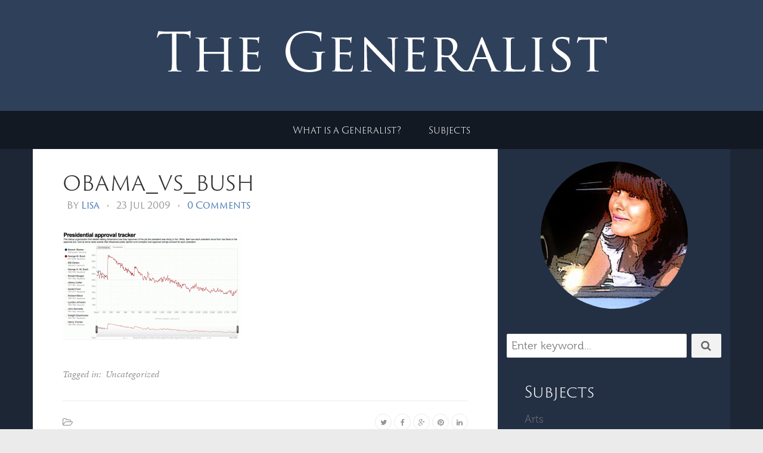

--- FILE ---
content_type: text/html; charset=UTF-8
request_url: http://www.thegeneralist.org/2009/a-scary-chart-1745/obama_vs_bush
body_size: 13943
content:
<!DOCTYPE html>
<html lang="en-US">
<head>
	<meta charset="UTF-8" />
	<meta http-equiv="X-UA-Compatible" content="IE=edge" />
	
	<meta name="description" content="Integration Happens Here&#8230;" />
	<meta name="viewport" content="width=device-width, minimum-scale=1, maximum-scale=1, user-scalable=no" />
	<link rel="pingback" href="http://www.thegeneralist.org/xmlrpc.php" />
	
	<meta name='robots' content='index, follow, max-image-preview:large, max-snippet:-1, max-video-preview:-1' />
	<style>img:is([sizes="auto" i], [sizes^="auto," i]) { contain-intrinsic-size: 3000px 1500px }</style>
	
	<!-- This site is optimized with the Yoast SEO plugin v26.1.1 - https://yoast.com/wordpress/plugins/seo/ -->
	<title>obama_vs_bush - The Generalist</title>
	<link rel="canonical" href="http://www.thegeneralist.org/2009/a-scary-chart-1745/obama_vs_bush/" />
	<meta property="og:locale" content="en_US" />
	<meta property="og:type" content="article" />
	<meta property="og:title" content="obama_vs_bush - The Generalist" />
	<meta property="og:description" content="Kind of makes you wonder what the plan is..." />
	<meta property="og:url" content="http://www.thegeneralist.org/2009/a-scary-chart-1745/obama_vs_bush/" />
	<meta property="og:site_name" content="The Generalist" />
	<meta property="article:publisher" content="https://www.facebook.com/The-Generalist-136672056956362/" />
	<meta property="og:image" content="http://www.thegeneralist.org/2009/a-scary-chart-1745/obama_vs_bush" />
	<meta property="og:image:width" content="951" />
	<meta property="og:image:height" content="577" />
	<meta property="og:image:type" content="image/gif" />
	<script type="application/ld+json" class="yoast-schema-graph">{"@context":"https://schema.org","@graph":[{"@type":"WebPage","@id":"http://www.thegeneralist.org/2009/a-scary-chart-1745/obama_vs_bush/","url":"http://www.thegeneralist.org/2009/a-scary-chart-1745/obama_vs_bush/","name":"obama_vs_bush - The Generalist","isPartOf":{"@id":"http://www.thegeneralist.org/#website"},"primaryImageOfPage":{"@id":"http://www.thegeneralist.org/2009/a-scary-chart-1745/obama_vs_bush/#primaryimage"},"image":{"@id":"http://www.thegeneralist.org/2009/a-scary-chart-1745/obama_vs_bush/#primaryimage"},"thumbnailUrl":"http://www.thegeneralist.org/wp-content/uploads/2009/07/obama_vs_bush.gif","datePublished":"2009-07-23T13:38:19+00:00","breadcrumb":{"@id":"http://www.thegeneralist.org/2009/a-scary-chart-1745/obama_vs_bush/#breadcrumb"},"inLanguage":"en-US","potentialAction":[{"@type":"ReadAction","target":["http://www.thegeneralist.org/2009/a-scary-chart-1745/obama_vs_bush/"]}]},{"@type":"ImageObject","inLanguage":"en-US","@id":"http://www.thegeneralist.org/2009/a-scary-chart-1745/obama_vs_bush/#primaryimage","url":"http://www.thegeneralist.org/wp-content/uploads/2009/07/obama_vs_bush.gif","contentUrl":"http://www.thegeneralist.org/wp-content/uploads/2009/07/obama_vs_bush.gif","width":"951","height":"577","caption":"Kind of makes you wonder what the plan is..."},{"@type":"BreadcrumbList","@id":"http://www.thegeneralist.org/2009/a-scary-chart-1745/obama_vs_bush/#breadcrumb","itemListElement":[{"@type":"ListItem","position":1,"name":"A Scary Chart","item":"https://www.thegeneralist.org/2009/a-scary-chart-1745"},{"@type":"ListItem","position":2,"name":"obama_vs_bush"}]},{"@type":"WebSite","@id":"http://www.thegeneralist.org/#website","url":"http://www.thegeneralist.org/","name":"The Generalist","description":"Integration Happens Here...","potentialAction":[{"@type":"SearchAction","target":{"@type":"EntryPoint","urlTemplate":"http://www.thegeneralist.org/?s={search_term_string}"},"query-input":{"@type":"PropertyValueSpecification","valueRequired":true,"valueName":"search_term_string"}}],"inLanguage":"en-US"}]}</script>
	<!-- / Yoast SEO plugin. -->


<link rel='dns-prefetch' href='//www.thegeneralist.org' />
<link rel='dns-prefetch' href='//platform.twitter.com' />
<link rel='dns-prefetch' href='//use.typekit.net' />
<link rel='dns-prefetch' href='//fonts.googleapis.com' />
<link rel="alternate" type="application/rss+xml" title="The Generalist &raquo; Feed" href="http://www.thegeneralist.org/feed" />
<link rel="alternate" type="application/rss+xml" title="The Generalist &raquo; Comments Feed" href="http://www.thegeneralist.org/comments/feed" />
<link rel="alternate" type="application/rss+xml" title="The Generalist &raquo; obama_vs_bush Comments Feed" href="http://www.thegeneralist.org/2009/a-scary-chart-1745/obama_vs_bush/feed" />
<script type="text/javascript">
/* <![CDATA[ */
window._wpemojiSettings = {"baseUrl":"https:\/\/s.w.org\/images\/core\/emoji\/16.0.1\/72x72\/","ext":".png","svgUrl":"https:\/\/s.w.org\/images\/core\/emoji\/16.0.1\/svg\/","svgExt":".svg","source":{"concatemoji":"http:\/\/www.thegeneralist.org\/wp-includes\/js\/wp-emoji-release.min.js?ver=6.8.3"}};
/*! This file is auto-generated */
!function(s,n){var o,i,e;function c(e){try{var t={supportTests:e,timestamp:(new Date).valueOf()};sessionStorage.setItem(o,JSON.stringify(t))}catch(e){}}function p(e,t,n){e.clearRect(0,0,e.canvas.width,e.canvas.height),e.fillText(t,0,0);var t=new Uint32Array(e.getImageData(0,0,e.canvas.width,e.canvas.height).data),a=(e.clearRect(0,0,e.canvas.width,e.canvas.height),e.fillText(n,0,0),new Uint32Array(e.getImageData(0,0,e.canvas.width,e.canvas.height).data));return t.every(function(e,t){return e===a[t]})}function u(e,t){e.clearRect(0,0,e.canvas.width,e.canvas.height),e.fillText(t,0,0);for(var n=e.getImageData(16,16,1,1),a=0;a<n.data.length;a++)if(0!==n.data[a])return!1;return!0}function f(e,t,n,a){switch(t){case"flag":return n(e,"\ud83c\udff3\ufe0f\u200d\u26a7\ufe0f","\ud83c\udff3\ufe0f\u200b\u26a7\ufe0f")?!1:!n(e,"\ud83c\udde8\ud83c\uddf6","\ud83c\udde8\u200b\ud83c\uddf6")&&!n(e,"\ud83c\udff4\udb40\udc67\udb40\udc62\udb40\udc65\udb40\udc6e\udb40\udc67\udb40\udc7f","\ud83c\udff4\u200b\udb40\udc67\u200b\udb40\udc62\u200b\udb40\udc65\u200b\udb40\udc6e\u200b\udb40\udc67\u200b\udb40\udc7f");case"emoji":return!a(e,"\ud83e\udedf")}return!1}function g(e,t,n,a){var r="undefined"!=typeof WorkerGlobalScope&&self instanceof WorkerGlobalScope?new OffscreenCanvas(300,150):s.createElement("canvas"),o=r.getContext("2d",{willReadFrequently:!0}),i=(o.textBaseline="top",o.font="600 32px Arial",{});return e.forEach(function(e){i[e]=t(o,e,n,a)}),i}function t(e){var t=s.createElement("script");t.src=e,t.defer=!0,s.head.appendChild(t)}"undefined"!=typeof Promise&&(o="wpEmojiSettingsSupports",i=["flag","emoji"],n.supports={everything:!0,everythingExceptFlag:!0},e=new Promise(function(e){s.addEventListener("DOMContentLoaded",e,{once:!0})}),new Promise(function(t){var n=function(){try{var e=JSON.parse(sessionStorage.getItem(o));if("object"==typeof e&&"number"==typeof e.timestamp&&(new Date).valueOf()<e.timestamp+604800&&"object"==typeof e.supportTests)return e.supportTests}catch(e){}return null}();if(!n){if("undefined"!=typeof Worker&&"undefined"!=typeof OffscreenCanvas&&"undefined"!=typeof URL&&URL.createObjectURL&&"undefined"!=typeof Blob)try{var e="postMessage("+g.toString()+"("+[JSON.stringify(i),f.toString(),p.toString(),u.toString()].join(",")+"));",a=new Blob([e],{type:"text/javascript"}),r=new Worker(URL.createObjectURL(a),{name:"wpTestEmojiSupports"});return void(r.onmessage=function(e){c(n=e.data),r.terminate(),t(n)})}catch(e){}c(n=g(i,f,p,u))}t(n)}).then(function(e){for(var t in e)n.supports[t]=e[t],n.supports.everything=n.supports.everything&&n.supports[t],"flag"!==t&&(n.supports.everythingExceptFlag=n.supports.everythingExceptFlag&&n.supports[t]);n.supports.everythingExceptFlag=n.supports.everythingExceptFlag&&!n.supports.flag,n.DOMReady=!1,n.readyCallback=function(){n.DOMReady=!0}}).then(function(){return e}).then(function(){var e;n.supports.everything||(n.readyCallback(),(e=n.source||{}).concatemoji?t(e.concatemoji):e.wpemoji&&e.twemoji&&(t(e.twemoji),t(e.wpemoji)))}))}((window,document),window._wpemojiSettings);
/* ]]> */
</script>
<style id='wp-emoji-styles-inline-css' type='text/css'>

	img.wp-smiley, img.emoji {
		display: inline !important;
		border: none !important;
		box-shadow: none !important;
		height: 1em !important;
		width: 1em !important;
		margin: 0 0.07em !important;
		vertical-align: -0.1em !important;
		background: none !important;
		padding: 0 !important;
	}
</style>
<link rel='stylesheet' id='wp-block-library-css' href='http://www.thegeneralist.org/wp-includes/css/dist/block-library/style.min.css?ver=6.8.3' type='text/css' media='all' />
<style id='classic-theme-styles-inline-css' type='text/css'>
/*! This file is auto-generated */
.wp-block-button__link{color:#fff;background-color:#32373c;border-radius:9999px;box-shadow:none;text-decoration:none;padding:calc(.667em + 2px) calc(1.333em + 2px);font-size:1.125em}.wp-block-file__button{background:#32373c;color:#fff;text-decoration:none}
</style>
<style id='global-styles-inline-css' type='text/css'>
:root{--wp--preset--aspect-ratio--square: 1;--wp--preset--aspect-ratio--4-3: 4/3;--wp--preset--aspect-ratio--3-4: 3/4;--wp--preset--aspect-ratio--3-2: 3/2;--wp--preset--aspect-ratio--2-3: 2/3;--wp--preset--aspect-ratio--16-9: 16/9;--wp--preset--aspect-ratio--9-16: 9/16;--wp--preset--color--black: #000000;--wp--preset--color--cyan-bluish-gray: #abb8c3;--wp--preset--color--white: #ffffff;--wp--preset--color--pale-pink: #f78da7;--wp--preset--color--vivid-red: #cf2e2e;--wp--preset--color--luminous-vivid-orange: #ff6900;--wp--preset--color--luminous-vivid-amber: #fcb900;--wp--preset--color--light-green-cyan: #7bdcb5;--wp--preset--color--vivid-green-cyan: #00d084;--wp--preset--color--pale-cyan-blue: #8ed1fc;--wp--preset--color--vivid-cyan-blue: #0693e3;--wp--preset--color--vivid-purple: #9b51e0;--wp--preset--gradient--vivid-cyan-blue-to-vivid-purple: linear-gradient(135deg,rgba(6,147,227,1) 0%,rgb(155,81,224) 100%);--wp--preset--gradient--light-green-cyan-to-vivid-green-cyan: linear-gradient(135deg,rgb(122,220,180) 0%,rgb(0,208,130) 100%);--wp--preset--gradient--luminous-vivid-amber-to-luminous-vivid-orange: linear-gradient(135deg,rgba(252,185,0,1) 0%,rgba(255,105,0,1) 100%);--wp--preset--gradient--luminous-vivid-orange-to-vivid-red: linear-gradient(135deg,rgba(255,105,0,1) 0%,rgb(207,46,46) 100%);--wp--preset--gradient--very-light-gray-to-cyan-bluish-gray: linear-gradient(135deg,rgb(238,238,238) 0%,rgb(169,184,195) 100%);--wp--preset--gradient--cool-to-warm-spectrum: linear-gradient(135deg,rgb(74,234,220) 0%,rgb(151,120,209) 20%,rgb(207,42,186) 40%,rgb(238,44,130) 60%,rgb(251,105,98) 80%,rgb(254,248,76) 100%);--wp--preset--gradient--blush-light-purple: linear-gradient(135deg,rgb(255,206,236) 0%,rgb(152,150,240) 100%);--wp--preset--gradient--blush-bordeaux: linear-gradient(135deg,rgb(254,205,165) 0%,rgb(254,45,45) 50%,rgb(107,0,62) 100%);--wp--preset--gradient--luminous-dusk: linear-gradient(135deg,rgb(255,203,112) 0%,rgb(199,81,192) 50%,rgb(65,88,208) 100%);--wp--preset--gradient--pale-ocean: linear-gradient(135deg,rgb(255,245,203) 0%,rgb(182,227,212) 50%,rgb(51,167,181) 100%);--wp--preset--gradient--electric-grass: linear-gradient(135deg,rgb(202,248,128) 0%,rgb(113,206,126) 100%);--wp--preset--gradient--midnight: linear-gradient(135deg,rgb(2,3,129) 0%,rgb(40,116,252) 100%);--wp--preset--font-size--small: 13px;--wp--preset--font-size--medium: 20px;--wp--preset--font-size--large: 36px;--wp--preset--font-size--x-large: 42px;--wp--preset--spacing--20: 0.44rem;--wp--preset--spacing--30: 0.67rem;--wp--preset--spacing--40: 1rem;--wp--preset--spacing--50: 1.5rem;--wp--preset--spacing--60: 2.25rem;--wp--preset--spacing--70: 3.38rem;--wp--preset--spacing--80: 5.06rem;--wp--preset--shadow--natural: 6px 6px 9px rgba(0, 0, 0, 0.2);--wp--preset--shadow--deep: 12px 12px 50px rgba(0, 0, 0, 0.4);--wp--preset--shadow--sharp: 6px 6px 0px rgba(0, 0, 0, 0.2);--wp--preset--shadow--outlined: 6px 6px 0px -3px rgba(255, 255, 255, 1), 6px 6px rgba(0, 0, 0, 1);--wp--preset--shadow--crisp: 6px 6px 0px rgba(0, 0, 0, 1);}:where(.is-layout-flex){gap: 0.5em;}:where(.is-layout-grid){gap: 0.5em;}body .is-layout-flex{display: flex;}.is-layout-flex{flex-wrap: wrap;align-items: center;}.is-layout-flex > :is(*, div){margin: 0;}body .is-layout-grid{display: grid;}.is-layout-grid > :is(*, div){margin: 0;}:where(.wp-block-columns.is-layout-flex){gap: 2em;}:where(.wp-block-columns.is-layout-grid){gap: 2em;}:where(.wp-block-post-template.is-layout-flex){gap: 1.25em;}:where(.wp-block-post-template.is-layout-grid){gap: 1.25em;}.has-black-color{color: var(--wp--preset--color--black) !important;}.has-cyan-bluish-gray-color{color: var(--wp--preset--color--cyan-bluish-gray) !important;}.has-white-color{color: var(--wp--preset--color--white) !important;}.has-pale-pink-color{color: var(--wp--preset--color--pale-pink) !important;}.has-vivid-red-color{color: var(--wp--preset--color--vivid-red) !important;}.has-luminous-vivid-orange-color{color: var(--wp--preset--color--luminous-vivid-orange) !important;}.has-luminous-vivid-amber-color{color: var(--wp--preset--color--luminous-vivid-amber) !important;}.has-light-green-cyan-color{color: var(--wp--preset--color--light-green-cyan) !important;}.has-vivid-green-cyan-color{color: var(--wp--preset--color--vivid-green-cyan) !important;}.has-pale-cyan-blue-color{color: var(--wp--preset--color--pale-cyan-blue) !important;}.has-vivid-cyan-blue-color{color: var(--wp--preset--color--vivid-cyan-blue) !important;}.has-vivid-purple-color{color: var(--wp--preset--color--vivid-purple) !important;}.has-black-background-color{background-color: var(--wp--preset--color--black) !important;}.has-cyan-bluish-gray-background-color{background-color: var(--wp--preset--color--cyan-bluish-gray) !important;}.has-white-background-color{background-color: var(--wp--preset--color--white) !important;}.has-pale-pink-background-color{background-color: var(--wp--preset--color--pale-pink) !important;}.has-vivid-red-background-color{background-color: var(--wp--preset--color--vivid-red) !important;}.has-luminous-vivid-orange-background-color{background-color: var(--wp--preset--color--luminous-vivid-orange) !important;}.has-luminous-vivid-amber-background-color{background-color: var(--wp--preset--color--luminous-vivid-amber) !important;}.has-light-green-cyan-background-color{background-color: var(--wp--preset--color--light-green-cyan) !important;}.has-vivid-green-cyan-background-color{background-color: var(--wp--preset--color--vivid-green-cyan) !important;}.has-pale-cyan-blue-background-color{background-color: var(--wp--preset--color--pale-cyan-blue) !important;}.has-vivid-cyan-blue-background-color{background-color: var(--wp--preset--color--vivid-cyan-blue) !important;}.has-vivid-purple-background-color{background-color: var(--wp--preset--color--vivid-purple) !important;}.has-black-border-color{border-color: var(--wp--preset--color--black) !important;}.has-cyan-bluish-gray-border-color{border-color: var(--wp--preset--color--cyan-bluish-gray) !important;}.has-white-border-color{border-color: var(--wp--preset--color--white) !important;}.has-pale-pink-border-color{border-color: var(--wp--preset--color--pale-pink) !important;}.has-vivid-red-border-color{border-color: var(--wp--preset--color--vivid-red) !important;}.has-luminous-vivid-orange-border-color{border-color: var(--wp--preset--color--luminous-vivid-orange) !important;}.has-luminous-vivid-amber-border-color{border-color: var(--wp--preset--color--luminous-vivid-amber) !important;}.has-light-green-cyan-border-color{border-color: var(--wp--preset--color--light-green-cyan) !important;}.has-vivid-green-cyan-border-color{border-color: var(--wp--preset--color--vivid-green-cyan) !important;}.has-pale-cyan-blue-border-color{border-color: var(--wp--preset--color--pale-cyan-blue) !important;}.has-vivid-cyan-blue-border-color{border-color: var(--wp--preset--color--vivid-cyan-blue) !important;}.has-vivid-purple-border-color{border-color: var(--wp--preset--color--vivid-purple) !important;}.has-vivid-cyan-blue-to-vivid-purple-gradient-background{background: var(--wp--preset--gradient--vivid-cyan-blue-to-vivid-purple) !important;}.has-light-green-cyan-to-vivid-green-cyan-gradient-background{background: var(--wp--preset--gradient--light-green-cyan-to-vivid-green-cyan) !important;}.has-luminous-vivid-amber-to-luminous-vivid-orange-gradient-background{background: var(--wp--preset--gradient--luminous-vivid-amber-to-luminous-vivid-orange) !important;}.has-luminous-vivid-orange-to-vivid-red-gradient-background{background: var(--wp--preset--gradient--luminous-vivid-orange-to-vivid-red) !important;}.has-very-light-gray-to-cyan-bluish-gray-gradient-background{background: var(--wp--preset--gradient--very-light-gray-to-cyan-bluish-gray) !important;}.has-cool-to-warm-spectrum-gradient-background{background: var(--wp--preset--gradient--cool-to-warm-spectrum) !important;}.has-blush-light-purple-gradient-background{background: var(--wp--preset--gradient--blush-light-purple) !important;}.has-blush-bordeaux-gradient-background{background: var(--wp--preset--gradient--blush-bordeaux) !important;}.has-luminous-dusk-gradient-background{background: var(--wp--preset--gradient--luminous-dusk) !important;}.has-pale-ocean-gradient-background{background: var(--wp--preset--gradient--pale-ocean) !important;}.has-electric-grass-gradient-background{background: var(--wp--preset--gradient--electric-grass) !important;}.has-midnight-gradient-background{background: var(--wp--preset--gradient--midnight) !important;}.has-small-font-size{font-size: var(--wp--preset--font-size--small) !important;}.has-medium-font-size{font-size: var(--wp--preset--font-size--medium) !important;}.has-large-font-size{font-size: var(--wp--preset--font-size--large) !important;}.has-x-large-font-size{font-size: var(--wp--preset--font-size--x-large) !important;}
:where(.wp-block-post-template.is-layout-flex){gap: 1.25em;}:where(.wp-block-post-template.is-layout-grid){gap: 1.25em;}
:where(.wp-block-columns.is-layout-flex){gap: 2em;}:where(.wp-block-columns.is-layout-grid){gap: 2em;}
:root :where(.wp-block-pullquote){font-size: 1.5em;line-height: 1.6;}
</style>
<link rel='stylesheet' id='contact-form-7-css' href='http://www.thegeneralist.org/wp-content/plugins/contact-form-7/includes/css/styles.css?ver=6.1.2' type='text/css' media='all' />
<link rel='stylesheet' id='wp-polls-css' href='http://www.thegeneralist.org/wp-content/plugins/wp-polls/polls-css.css?ver=2.77.3' type='text/css' media='all' />
<style id='wp-polls-inline-css' type='text/css'>
.wp-polls .pollbar {
	margin: 1px;
	font-size: 6px;
	line-height: 8px;
	height: 8px;
	background-image: url('http://www.thegeneralist.org/wp-content/plugins/wp-polls/images/default/pollbg.gif');
	border: 1px solid #c8c8c8;
}

</style>
<link rel='stylesheet' id='futura-bootstrap-style-css' href='http://www.thegeneralist.org/wp-content/themes/futura/css/bootstrap.min.css' type='text/css' media='all' />
<link rel='stylesheet' id='futura-font-awesome-css' href='http://www.thegeneralist.org/wp-content/themes/futura/css/font-awesome.min.css' type='text/css' media='all' />
<link rel='stylesheet' id='main-style-css' href='http://www.thegeneralist.org/wp-content/themes/futura/css/screen.css' type='text/css' media='all' />
<link rel='stylesheet' id='parent-style-css' href='http://www.thegeneralist.org/wp-content/themes/futura/style.css?ver=6.8.3' type='text/css' media='all' />
<link rel='stylesheet' id='futura-fonts-css' href='http://fonts.googleapis.com/css?family=Open+Sans%3A400italic%2C700italic%2C700%2C400%7CRoboto+Slab&#038;ver=6.8.3' type='text/css' media='all' />
<link rel='stylesheet' id='futura-theme-style-css' href='http://www.thegeneralist.org/wp-content/themes/futura-child/style.css' type='text/css' media='all' />
<script type="text/javascript" src="http://www.thegeneralist.org/wp-includes/js/jquery/jquery.min.js?ver=3.7.1" id="jquery-core-js"></script>
<script type="text/javascript" src="http://www.thegeneralist.org/wp-includes/js/jquery/jquery-migrate.min.js?ver=3.4.1" id="jquery-migrate-js"></script>
<script type="text/javascript" src="http://www.thegeneralist.org/wp-content/themes/futura/js/highlight.pack.js?ver=1" id="highlight-js-js"></script>
<script type="text/javascript" src="https://use.typekit.net/igu8awg.js?ver=6.8.3" id="typekit-js"></script>
<link rel="https://api.w.org/" href="http://www.thegeneralist.org/wp-json/" /><link rel="alternate" title="JSON" type="application/json" href="http://www.thegeneralist.org/wp-json/wp/v2/media/1746" /><link rel="EditURI" type="application/rsd+xml" title="RSD" href="http://www.thegeneralist.org/xmlrpc.php?rsd" />
<meta name="generator" content="WordPress 6.8.3" />
<link rel='shortlink' href='http://www.thegeneralist.org/?p=1746' />
<link rel="alternate" title="oEmbed (JSON)" type="application/json+oembed" href="http://www.thegeneralist.org/wp-json/oembed/1.0/embed?url=http%3A%2F%2Fwww.thegeneralist.org%2F2009%2Fa-scary-chart-1745%2Fobama_vs_bush" />
<link rel="alternate" title="oEmbed (XML)" type="text/xml+oembed" href="http://www.thegeneralist.org/wp-json/oembed/1.0/embed?url=http%3A%2F%2Fwww.thegeneralist.org%2F2009%2Fa-scary-chart-1745%2Fobama_vs_bush&#038;format=xml" />
<script>try{Typekit.load();}catch(e){}</script><style type="text/css">a, a:hover{color: #4476b4;}.btn-default, input[type="submit"] {border: 1px solid #4476b4; background:#4476b4;}textarea:focus {border: 1px solid #4476b4;}input[type="search"]:focus, input[type="text"]:focus, input[type="url"]:focus, input[type="email"]:focus, input[type="password"]:focus, textarea:focus, .form-control:focus {border: 1px solid #4476b4;}blockquote {border-left: 4px solid #4476b4;}::-moz-selection{background: #4476b4;}::selection{background: #4476b4;}.main-navigation .menu li:hover > a, .main-navigation .menu li:focus > a {color: #4476b4;}.main-navigation .menu li.current-menu-item > a {color: #4476b4;}.main-navigation .menu li ul > li.current-menu-ancestor > a {color: #4476b4;}.main-navigation .menu li ul:hover > a {color: #4476b4;}.post .featured {background: #4476b4;}.post .featured-media.no-image {background: #4476b4;}.post .tag-list a:hover {color: #4476b4;}.post .post-footer .category-list a:hover {color: #4476b4;}.post .post-footer .share .share-icons li a:hover i {background: #4476b4; border: 1px solid #4476b4;}.featured-media {background: #4476b4;}.pagination a {background: #4476b4;}.pagination .page-number {background: #4476b4;}.comment-wrap ol li header .comment-details .commenter-name a:hover {color: #4476b4;}.comment-wrap ol li header .comment-reply-link {background: #4476b4;}.widget a:hover, .widget a:focus {color: #4476b4;}.widget ul > li:hover .post-count {background: #4476b4;  border: 1px solid #4476b4;}.widget .title:after {background: #4476b4;}.widget .social li a:hover i {background: #4476b4; border: 1px solid #4476b4;}.widget .tagcloud a:hover {background: #4476b4; border: 1px solid #4476b4;}.widget.widget_calendar caption {background: #4476b4;}.widget.widget_calendar table tbody a:hover, .widget.widget_calendar table tbody a:focus {background: #4476b4;}.widget.widget_recent_entries ul li a:hover {color: #4476b4;}.main-footer .widget .tagcloud a:hover {border: 1px solid #4476b4;}.main-footer .widget.widget_recent_entries ul li a:hover {color: #4476b4;}#back-to-top {background: rgba( 68, 118, 180, 0.6);}#back-to-top:hover {background: #4476b4;}.mejs-controls .mejs-time-rail .mejs-time-current {background: #4476b4 !important;}@media (max-width: 767px) {.main-navigation .menu li:hover > a {color: #4476b4;}</style><script type="text/javascript" src="http://www.thegeneralist.org/wp-content/plugins/si-captcha-for-wordpress/captcha/si_captcha.js?ver=1769081022"></script>
<!-- begin SI CAPTCHA Anti-Spam - login/register form style -->
<style type="text/css">
.si_captcha_small { width:175px; height:45px; padding-top:10px; padding-bottom:10px; }
.si_captcha_large { width:250px; height:60px; padding-top:10px; padding-bottom:10px; }
img#si_image_com { border-style:none; margin:0; padding-right:5px; float:left; }
img#si_image_reg { border-style:none; margin:0; padding-right:5px; float:left; }
img#si_image_log { border-style:none; margin:0; padding-right:5px; float:left; }
img#si_image_side_login { border-style:none; margin:0; padding-right:5px; float:left; }
img#si_image_checkout { border-style:none; margin:0; padding-right:5px; float:left; }
img#si_image_jetpack { border-style:none; margin:0; padding-right:5px; float:left; }
img#si_image_bbpress_topic { border-style:none; margin:0; padding-right:5px; float:left; }
.si_captcha_refresh { border-style:none; margin:0; vertical-align:bottom; }
div#si_captcha_input { display:block; padding-top:15px; padding-bottom:5px; }
label#si_captcha_code_label { margin:0; }
input#si_captcha_code_input { width:65px; }
p#si_captcha_code_p { clear: left; padding-top:10px; }
.si-captcha-jetpack-error { color:#DC3232; }
</style>
<!-- end SI CAPTCHA Anti-Spam - login/register form style -->
<style type="text/css" id="custom-background-css">
body.custom-background { background-color: #1c2635; }
</style>
	<link rel="icon" href="http://www.thegeneralist.org/wp-content/uploads/2017/06/cropped-genicont-1-32x32.png" sizes="32x32" />
<link rel="icon" href="http://www.thegeneralist.org/wp-content/uploads/2017/06/cropped-genicont-1-192x192.png" sizes="192x192" />
<link rel="apple-touch-icon" href="http://www.thegeneralist.org/wp-content/uploads/2017/06/cropped-genicont-1-180x180.png" />
<meta name="msapplication-TileImage" content="http://www.thegeneralist.org/wp-content/uploads/2017/06/cropped-genicont-1-270x270.png" />
</head>
<body class="attachment wp-singular attachment-template-default single single-attachment postid-1746 attachmentid-1746 attachment-gif custom-background wp-theme-futura wp-child-theme-futura-child">
	<!-- start header -->
	<header class="main-header">
		<div class="container">
			<div class="row">
				<div class="col-sm-12">
					<!-- start logo -->
											<a class="branding" href="http://www.thegeneralist.org"><img src="http://www.thegeneralist.org/wp-content/uploads/2017/06/logo.png" alt="The Generalist"></a>
										<!-- end logo -->
				</div>
			</div>
		</div>
	</header>
	<!-- end header -->
	<!-- start navigation -->
	<nav class="main-navigation">
		<div class="container">
			<div class="row">
				<div class="col-sm-12">
					<div class="navbar-header">
						<span class="nav-toggle-button collapsed" data-toggle="collapse" data-target="#main-menu">
						<span class="sr-only">Toggle navigation</span>
						<i class="fa fa-bars"></i>
						</span>
					</div>
					<div class="collapse navbar-collapse" id="main-menu">
					<ul id="menu-menu-1" class="menu"><li id="menu-item-4195" class="menu-item menu-item-type-post_type menu-item-object-post menu-item-4195"><a href="http://www.thegeneralist.org/2006/what-is-a-generalist-3">What is a Generalist?</a></li>
<li id="menu-item-4266" class="menu-item menu-item-type-custom menu-item-object-custom menu-item-has-children menu-item-4266"><a href="#">Subjects</a>
<ul class="sub-menu">
	<li id="menu-item-4262" class="menu-item menu-item-type-taxonomy menu-item-object-category menu-item-4262"><a href="http://www.thegeneralist.org/category/arts">Arts</a></li>
	<li id="menu-item-4258" class="menu-item menu-item-type-taxonomy menu-item-object-category menu-item-4258"><a href="http://www.thegeneralist.org/category/economics">Economics</a></li>
	<li id="menu-item-4264" class="menu-item menu-item-type-taxonomy menu-item-object-category menu-item-4264"><a href="http://www.thegeneralist.org/category/health-and-medicine">Health and Medicine</a></li>
	<li id="menu-item-4259" class="menu-item menu-item-type-taxonomy menu-item-object-category menu-item-4259"><a href="http://www.thegeneralist.org/category/language">Language</a></li>
	<li id="menu-item-4256" class="menu-item menu-item-type-taxonomy menu-item-object-category menu-item-4256"><a href="http://www.thegeneralist.org/category/philosophy">Philosophy</a></li>
	<li id="menu-item-4257" class="menu-item menu-item-type-taxonomy menu-item-object-category menu-item-4257"><a href="http://www.thegeneralist.org/category/politics-and-law">Politics and Law</a></li>
	<li id="menu-item-4261" class="menu-item menu-item-type-taxonomy menu-item-object-category menu-item-4261"><a href="http://www.thegeneralist.org/category/psychology">Psychology</a></li>
	<li id="menu-item-4263" class="menu-item menu-item-type-taxonomy menu-item-object-category menu-item-4263"><a href="http://www.thegeneralist.org/category/nature">Nature</a></li>
	<li id="menu-item-4260" class="menu-item menu-item-type-taxonomy menu-item-object-category menu-item-4260"><a href="http://www.thegeneralist.org/category/science">Science</a></li>
</ul>
</li>
</ul>					</div>
				</div>
			</div>
		</div>
	</nav>
	<!-- end navigation -->	
<!-- start site's main content area -->
<section class="content-wrap">
	<div class="container">
		<div class="row">
			<!-- start main post area -->
						<div class="col-md-8 main-content">
				<article id="1746" class="post post-1746 attachment type-attachment status-inherit hentry">
		<div class="post-head">
		<h2 class="post-title"><a href="http://www.thegeneralist.org/2009/a-scary-chart-1745/obama_vs_bush">obama_vs_bush</a></h2>
		<div class="post-meta">
			<span class="author">By <a href="http://www.thegeneralist.org/author/casamia" title="Posts by Lisa" rel="author">Lisa</a></span> &bull;
			<span class="date">23 Jul 2009</span>
						 &bull; <span class="comment-count"><a href="http://www.thegeneralist.org/2009/a-scary-chart-1745/obama_vs_bush#respond">0 Comments</a></span>
				</div>
	</div>
		<div class="post-content">
		<p class="attachment"><a href='http://www.thegeneralist.org/wp-content/uploads/2009/07/obama_vs_bush.gif'><img fetchpriority="high" decoding="async" width="300" height="182" src="http://www.thegeneralist.org/wp-content/uploads/2009/07/obama_vs_bush-300x182.gif" class="attachment-medium size-medium" alt="" srcset="http://www.thegeneralist.org/wp-content/uploads/2009/07/obama_vs_bush-300x182.gif 300w, http://www.thegeneralist.org/wp-content/uploads/2009/07/obama_vs_bush.gif 951w" sizes="(max-width: 300px) 100vw, 300px" /></a></p>
<div class='code-block code-block-2' style='margin: 8px 0; clear: both;'>
<script type="text/javascript">
amzn_assoc_placement = "adunit0";
amzn_assoc_search_bar = "true";
amzn_assoc_tracking_id = "thegene-20";
amzn_assoc_ad_mode = "search";
amzn_assoc_ad_type = "smart";
amzn_assoc_marketplace = "amazon";
amzn_assoc_region = "US";
amzn_assoc_title = "Read Books";
amzn_assoc_default_search_phrase = "libertarian, liberty";
amzn_assoc_default_category = "Books";
amzn_assoc_linkid = "229702f47b0e131ac144e550b60231ab";
amzn_assoc_default_browse_node = "283155";
amzn_assoc_search_bar_position = "bottom";
</script>
<script src="//z-na.amazon-adsystem.com/widgets/onejs?MarketPlace=US"></script></div>
<!-- CONTENT END 1 -->

			</div>
			<div class="tag-list">
			Tagged in:<a href="http://www.thegeneralist.org/tag/uncategorized" rel="tag">Uncategorized</a>		</div>
		<footer class="post-footer clearfix">
		<div class="pull-left category-list">
			<i class="fa fa-folder-open-o"></i>
					</div>
		<div class="pull-right share">
                <ul class="share-icons">
        <!-- twitter -->
        <li>
            <a href="https://twitter.com/share?text=obama_vs_bush&amp;url=http://www.thegeneralist.org/2009/a-scary-chart-1745/obama_vs_bush" onclick="window.open(this.href, 'twitter-share', 'width=550,height=235');return false;"><i class="fa fa-twitter"></i></a>
        </li>
        <!-- facebook -->
        <li>
            <a href="https://www.facebook.com/sharer/sharer.php?u=http://www.thegeneralist.org/2009/a-scary-chart-1745/obama_vs_bush" onclick="window.open(this.href, 'facebook-share','width=580,height=296');return false;"><i class="fa fa-facebook"></i></a>
        </li>
        <!-- google plus -->
        <li>
            <a href="https://plus.google.com/share?url=http://www.thegeneralist.org/2009/a-scary-chart-1745/obama_vs_bush" onclick="window.open(this.href, 'google-plus-share', 'width=490,height=530');return false;"><i class="fa fa-google-plus"></i></a>
        </li>
        <!-- pinterest -->
        <li>
            <a href="http://pinterest.com/pin/create/button/?url=http://www.thegeneralist.org/2009/a-scary-chart-1745/obama_vs_bush&media=&description=obama_vs_bush" onclick="window.open(this.href, 'pinterest-share', 'width=490,height=530');return false;"><i class="fa fa-pinterest"></i></a>
        </li>
        <!-- linkedin -->
        <li>
            <a href="https://www.linkedin.com/shareArticle?mini=true%26url=http://www.thegeneralist.org/2009/a-scary-chart-1745/obama_vs_bush%26source=" onclick="window.open(this.href, 'linkedin-share', 'width=490,height=530');return false;"><i class="fa fa-linkedin"></i></a>
        </li>
    </ul>
		</div>
	</footer>
</article>
				<!-- start about the author -->
				<div class="about-author clearfix">
											<a href="http://www.thegeneralist.org/author/casamia"><img alt='' src='https://secure.gravatar.com/avatar/fd65398d9e2220b79ba07d4ab3fc3ba753686cf74c816336c3415cc86c12b084?s=200&#038;d=monsterid&#038;r=g' srcset='https://secure.gravatar.com/avatar/fd65398d9e2220b79ba07d4ab3fc3ba753686cf74c816336c3415cc86c12b084?s=400&#038;d=monsterid&#038;r=g 2x' class='avatar avatar-200 photo' height='200' width='200' loading='lazy' decoding='async'/></a>
										<div class="details">
						<div class="author">
							About&nbsp;<a href="http://www.thegeneralist.org/author/casamia" title="Posts by Lisa" rel="author">Lisa</a>						</div>
						<div class="meta-info">
													</div>

												<div class="bio">
							I'm a blogger.						</div>
											</div>
				</div>
				<!-- end about the author -->
								<div class="comment-wrap" id="comments">
	<div class="comment-count">
		<h3>0 Comments</h3>
	</div>
	<ol>
					</ol>
			<div id="respond" class="comment-respond">
		<h3 id="reply-title" class="comment-reply-title">Leave a Reply</h3><form action="http://www.thegeneralist.org/wp-comments-post.php" method="post" id="commentform" class="comment-form"><p class="comment-notes"><span id="email-notes">Your email address will not be published.</span> <span class="required-field-message">Required fields are marked <span class="required">*</span></span></p><div class="form-group comment-form-comment">  <label for="comment">Comment</label>
		        					<textarea autocomplete="new-password"  class="form-control" id="f6f6b3d011"  name="f6f6b3d011"   cols="45" rows="6" aria-required="true"></textarea><textarea id="comment" aria-label="hp-comment" aria-hidden="true" name="comment" autocomplete="new-password" style="padding:0 !important;clip:rect(1px, 1px, 1px, 1px) !important;position:absolute !important;white-space:nowrap !important;height:1px !important;width:1px !important;overflow:hidden !important;" tabindex="-1"></textarea><script data-noptimize>document.getElementById("comment").setAttribute( "id", "a8641b4dd91bd205cd4f1805b3a3eb5b" );document.getElementById("f6f6b3d011").setAttribute( "id", "comment" );</script></div><div class="form-group comment-form-author"><label for="author">Name <span class="required">*</span></label> <input class="form-control" id="author" name="author" type="text" value="" size="30" aria-required='true' /></div>
<div class="form-group comment-form-email"><label for="email">Email <span class="required">*</span></label> <input class="form-control" id="email" name="email" type="email" value="" size="30" aria-required='true' /></div>
<div class="form-group comment-form-url"><label for="url">Website</label> <input class="form-control" id="url" name="url" type="url" value="" size="30" /></div>
<p class="comment-form-cookies-consent"><input id="wp-comment-cookies-consent" name="wp-comment-cookies-consent" type="checkbox" value="yes" /> <label for="wp-comment-cookies-consent">Save my name, email, and website in this browser for the next time I comment.</label></p>


<div class="si_captcha_small"><img id="si_image_com" src="http://www.thegeneralist.org/wp-content/plugins/si-captcha-for-wordpress/captcha/securimage_show.php?si_sm_captcha=1&amp;si_form_id=com&amp;prefix=01X8KfN3w4Kh1eQL" width="132" height="45" alt="CAPTCHA" title="CAPTCHA" />
    <input id="si_code_com" name="si_code_com" type="hidden"  value="01X8KfN3w4Kh1eQL" />
    <div id="si_refresh_com">
<a href="#" rel="nofollow" title="Refresh" onclick="si_captcha_refresh('si_image_com','com','/wp-content/plugins/si-captcha-for-wordpress/captcha','http://www.thegeneralist.org/wp-content/plugins/si-captcha-for-wordpress/captcha/securimage_show.php?si_sm_captcha=1&amp;si_form_id=com&amp;prefix='); return false;">
      <img class="si_captcha_refresh" src="http://www.thegeneralist.org/wp-content/plugins/si-captcha-for-wordpress/captcha/images/refresh.png" width="22" height="20" alt="Refresh" onclick="this.blur();" /></a>
  </div>
  </div>

<p id="si_captcha_code_p">
<input id="si_captcha_code" name="si_captcha_code" type="text" />
<label for="si_captcha_code" >CAPTCHA Code</label><span class="required"> *</span>
</p>

<p class="form-submit"><input name="submit" type="submit" id="submit" class="submit" value="Submit Comment" /> <input type='hidden' name='comment_post_ID' value='1746' id='comment_post_ID' />
<input type='hidden' name='comment_parent' id='comment_parent' value='0' />
</p></form>	</div><!-- #respond -->
	</div>
				<!-- start prev next wrap -->
				<div class="prev-next-wrap clearfix">
										&nbsp;
					<a class="btn btn-default" href="http://www.thegeneralist.org/2009/a-scary-chart-1745" rel="prev">A Scary Chart <i class="fa fa-angle-right fa-fw"></i></a>				</div>
				<!-- end prev next wrap -->
			</div>
			<!-- end main post area -->
			<!-- start main sidebar widget area -->
	<div class="col-md-4 sidebar">
		<div id="text-3" class="widget widget_text">			<div class="textwidget"><div class="text-center"><img decoding="async" class="img-circle" src="http://www.thegeneralist.org/wp-content/uploads/2017/05/generalista_sq.jpg" /></div>
</div>
		</div><div id="search-3" class="widget widget_search"><form action="http://www.thegeneralist.org/" method="get" class="search-form">
	<div class="form-group clearfix">
		<label for="search">Search</label>
		<input type="text" name="s" id="search" value="" class="pull-left search-input" placeholder="Enter keyword...">
		<button class="fa fa-search btn btn-default search-submit pull-right" type="submit"></button>		
	</div>
</form></div><div id="categories-3" class="widget widget_categories"><h4 class="title">Subjects</h4>
			<ul>
					<li class="cat-item cat-item-2"><a href="http://www.thegeneralist.org/category/arts">Arts</a>
</li>
	<li class="cat-item cat-item-3"><a href="http://www.thegeneralist.org/category/economics">Economics</a>
</li>
	<li class="cat-item cat-item-371"><a href="http://www.thegeneralist.org/category/great-essays">Great Essays</a>
</li>
	<li class="cat-item cat-item-145"><a href="http://www.thegeneralist.org/category/health-and-medicine">Health and Medicine</a>
</li>
	<li class="cat-item cat-item-13"><a href="http://www.thegeneralist.org/category/language">Language</a>
</li>
	<li class="cat-item cat-item-367"><a href="http://www.thegeneralist.org/category/nature">Nature</a>
</li>
	<li class="cat-item cat-item-4"><a href="http://www.thegeneralist.org/category/philosophy">Philosophy</a>
</li>
	<li class="cat-item cat-item-366"><a href="http://www.thegeneralist.org/category/politics-and-law">Politics and Law</a>
</li>
	<li class="cat-item cat-item-82"><a href="http://www.thegeneralist.org/category/posts">Posts</a>
</li>
	<li class="cat-item cat-item-369"><a href="http://www.thegeneralist.org/category/psychology">Psychology</a>
</li>
	<li class="cat-item cat-item-387"><a href="http://www.thegeneralist.org/category/quotes">Quotes</a>
</li>
	<li class="cat-item cat-item-6"><a href="http://www.thegeneralist.org/category/science">Science</a>
</li>
			</ul>

			</div><div id="tag_cloud-3" class="widget widget_tag_cloud"><h4 class="title">Tags</h4><div class="tagcloud"><a href="http://www.thegeneralist.org/tag/911" class="tag-cloud-link tag-link-137 tag-link-position-1" style="font-size: 10.135593220339pt;" aria-label="9/11 (5 items)">9/11</a>
<a href="http://www.thegeneralist.org/tag/amygdalin" class="tag-cloud-link tag-link-31 tag-link-position-2" style="font-size: 8pt;" aria-label="amygdalin (3 items)">amygdalin</a>
<a href="http://www.thegeneralist.org/tag/animals" class="tag-cloud-link tag-link-48 tag-link-position-3" style="font-size: 11.559322033898pt;" aria-label="Animals (7 items)">Animals</a>
<a href="http://www.thegeneralist.org/tag/a-priori" class="tag-cloud-link tag-link-318 tag-link-position-4" style="font-size: 9.1864406779661pt;" aria-label="a priori (4 items)">a priori</a>
<a href="http://www.thegeneralist.org/tag/articles" class="tag-cloud-link tag-link-9 tag-link-position-5" style="font-size: 18.440677966102pt;" aria-label="Articles (29 items)">Articles</a>
<a href="http://www.thegeneralist.org/tag/banking" class="tag-cloud-link tag-link-54 tag-link-position-6" style="font-size: 8pt;" aria-label="banking (3 items)">banking</a>
<a href="http://www.thegeneralist.org/tag/charts" class="tag-cloud-link tag-link-7 tag-link-position-7" style="font-size: 12.152542372881pt;" aria-label="Charts (8 items)">Charts</a>
<a href="http://www.thegeneralist.org/tag/conspiracy-theory" class="tag-cloud-link tag-link-205 tag-link-position-8" style="font-size: 10.135593220339pt;" aria-label="Conspiracy Theory (5 items)">Conspiracy Theory</a>
<a href="http://www.thegeneralist.org/tag/copyright" class="tag-cloud-link tag-link-279 tag-link-position-9" style="font-size: 10.966101694915pt;" aria-label="copyright (6 items)">copyright</a>
<a href="http://www.thegeneralist.org/tag/deduction" class="tag-cloud-link tag-link-66 tag-link-position-10" style="font-size: 8pt;" aria-label="deduction (3 items)">deduction</a>
<a href="http://www.thegeneralist.org/tag/doublespeak" class="tag-cloud-link tag-link-68 tag-link-position-11" style="font-size: 10.966101694915pt;" aria-label="Doublespeak (6 items)">Doublespeak</a>
<a href="http://www.thegeneralist.org/tag/equivocation" class="tag-cloud-link tag-link-69 tag-link-position-12" style="font-size: 11.559322033898pt;" aria-label="equivocation (7 items)">equivocation</a>
<a href="http://www.thegeneralist.org/tag/filmintegration" class="tag-cloud-link tag-link-12 tag-link-position-13" style="font-size: 9.1864406779661pt;" aria-label="Filmintegration (4 items)">Filmintegration</a>
<a href="http://www.thegeneralist.org/tag/guns" class="tag-cloud-link tag-link-63 tag-link-position-14" style="font-size: 10.135593220339pt;" aria-label="guns (5 items)">guns</a>
<a href="http://www.thegeneralist.org/tag/inalienable-rights" class="tag-cloud-link tag-link-192 tag-link-position-15" style="font-size: 9.1864406779661pt;" aria-label="inalienable rights (4 items)">inalienable rights</a>
<a href="http://www.thegeneralist.org/tag/inflation" class="tag-cloud-link tag-link-52 tag-link-position-16" style="font-size: 9.1864406779661pt;" aria-label="inflation (4 items)">inflation</a>
<a href="http://www.thegeneralist.org/tag/insects" class="tag-cloud-link tag-link-38 tag-link-position-17" style="font-size: 8pt;" aria-label="insects (3 items)">insects</a>
<a href="http://www.thegeneralist.org/tag/intellectual-property" class="tag-cloud-link tag-link-268 tag-link-position-18" style="font-size: 10.135593220339pt;" aria-label="intellectual property (5 items)">intellectual property</a>
<a href="http://www.thegeneralist.org/tag/laetrile" class="tag-cloud-link tag-link-30 tag-link-position-19" style="font-size: 8pt;" aria-label="laetrile (3 items)">laetrile</a>
<a href="http://www.thegeneralist.org/tag/language" class="tag-cloud-link tag-link-70 tag-link-position-20" style="font-size: 10.966101694915pt;" aria-label="language (6 items)">language</a>
<a href="http://www.thegeneralist.org/tag/law" class="tag-cloud-link tag-link-76 tag-link-position-21" style="font-size: 13.694915254237pt;" aria-label="Law (11 items)">Law</a>
<a href="http://www.thegeneralist.org/tag/logic" class="tag-cloud-link tag-link-67 tag-link-position-22" style="font-size: 8pt;" aria-label="logic (3 items)">logic</a>
<a href="http://www.thegeneralist.org/tag/media" class="tag-cloud-link tag-link-168 tag-link-position-23" style="font-size: 12.745762711864pt;" aria-label="Media (9 items)">Media</a>
<a href="http://www.thegeneralist.org/tag/medicine" class="tag-cloud-link tag-link-140 tag-link-position-24" style="font-size: 10.135593220339pt;" aria-label="Medicine (5 items)">Medicine</a>
<a href="http://www.thegeneralist.org/tag/metaphysics" class="tag-cloud-link tag-link-78 tag-link-position-25" style="font-size: 8pt;" aria-label="metaphysics (3 items)">metaphysics</a>
<a href="http://www.thegeneralist.org/tag/money" class="tag-cloud-link tag-link-60 tag-link-position-26" style="font-size: 9.1864406779661pt;" aria-label="money (4 items)">money</a>
<a href="http://www.thegeneralist.org/tag/monopoly" class="tag-cloud-link tag-link-226 tag-link-position-27" style="font-size: 9.1864406779661pt;" aria-label="monopoly (4 items)">monopoly</a>
<a href="http://www.thegeneralist.org/tag/natural-law" class="tag-cloud-link tag-link-91 tag-link-position-28" style="font-size: 12.745762711864pt;" aria-label="natural law (9 items)">natural law</a>
<a href="http://www.thegeneralist.org/tag/natural-rights" class="tag-cloud-link tag-link-191 tag-link-position-29" style="font-size: 13.694915254237pt;" aria-label="Natural Rights (11 items)">Natural Rights</a>
<a href="http://www.thegeneralist.org/tag/news" class="tag-cloud-link tag-link-73 tag-link-position-30" style="font-size: 8pt;" aria-label="News (3 items)">News</a>
<a href="http://www.thegeneralist.org/tag/nutrition" class="tag-cloud-link tag-link-25 tag-link-position-31" style="font-size: 8pt;" aria-label="Nutrition (3 items)">Nutrition</a>
<a href="http://www.thegeneralist.org/tag/obama" class="tag-cloud-link tag-link-150 tag-link-position-32" style="font-size: 9.1864406779661pt;" aria-label="Obama (4 items)">Obama</a>
<a href="http://www.thegeneralist.org/tag/observations" class="tag-cloud-link tag-link-156 tag-link-position-33" style="font-size: 12.152542372881pt;" aria-label="Observations (8 items)">Observations</a>
<a href="http://www.thegeneralist.org/tag/patents" class="tag-cloud-link tag-link-221 tag-link-position-34" style="font-size: 10.135593220339pt;" aria-label="patents (5 items)">patents</a>
<a href="http://www.thegeneralist.org/tag/photography" class="tag-cloud-link tag-link-36 tag-link-position-35" style="font-size: 10.135593220339pt;" aria-label="Photography (5 items)">Photography</a>
<a href="http://www.thegeneralist.org/tag/politics" class="tag-cloud-link tag-link-34 tag-link-position-36" style="font-size: 18.559322033898pt;" aria-label="Politics (30 items)">Politics</a>
<a href="http://www.thegeneralist.org/tag/posts" class="tag-cloud-link tag-link-365 tag-link-position-37" style="font-size: 22pt;" aria-label="Posts (59 items)">Posts</a>
<a href="http://www.thegeneralist.org/tag/psychology" class="tag-cloud-link tag-link-5 tag-link-position-38" style="font-size: 13.220338983051pt;" aria-label="Psychology (10 items)">Psychology</a>
<a href="http://www.thegeneralist.org/tag/rene-descartes" class="tag-cloud-link tag-link-113 tag-link-position-39" style="font-size: 9.1864406779661pt;" aria-label="René Descartes (4 items)">René Descartes</a>
<a href="http://www.thegeneralist.org/tag/sopa" class="tag-cloud-link tag-link-267 tag-link-position-40" style="font-size: 9.1864406779661pt;" aria-label="SOPA (4 items)">SOPA</a>
<a href="http://www.thegeneralist.org/tag/the-basics" class="tag-cloud-link tag-link-50 tag-link-position-41" style="font-size: 9.1864406779661pt;" aria-label="The Basics (4 items)">The Basics</a>
<a href="http://www.thegeneralist.org/tag/the-market" class="tag-cloud-link tag-link-15 tag-link-position-42" style="font-size: 10.135593220339pt;" aria-label="The Market (5 items)">The Market</a>
<a href="http://www.thegeneralist.org/tag/video-2" class="tag-cloud-link tag-link-204 tag-link-position-43" style="font-size: 15.118644067797pt;" aria-label="Video (15 items)">Video</a>
<a href="http://www.thegeneralist.org/tag/weekly-word" class="tag-cloud-link tag-link-74 tag-link-position-44" style="font-size: 15.830508474576pt;" aria-label="Weekly Word (17 items)">Weekly Word</a>
<a href="http://www.thegeneralist.org/tag/zombies" class="tag-cloud-link tag-link-311 tag-link-position-45" style="font-size: 10.135593220339pt;" aria-label="zombies (5 items)">zombies</a></div>
</div><div id="ai_widget-2" class="widget block-widget"><h4 class="title">Library</h4><div class='code-block code-block-3' style='margin: 8px 0; clear: both;'>
<div id="wda15fc0d6685a9fb5f010d91f141c010"></div><script type="text/javascript" charset="UTF-8" src="https://www.librarything.com/widget_get.php?userid=iszlq&theID=wda15fc0d6685a9fb5f010d91f141c010"></script><noscript><a href="http://www.librarything.com/profile/iszlq">My Library</a> at <a href="http://www.librarything.com">LibraryThing</a></noscript></div>
</div>	</div>
<!-- end main sidebar widget area -->		</div>
	</div>
</section>
<!-- end site's main content area -->

		<!-- start copyright section -->
	<div class="copyright">
		<div class="container">
			<div class="row">
				<div class="col-sm-12">
				    &copy;				    2026				    <a href=" http://www.thegeneralist.org/">The Generalist</a>.&nbsp;
				    <span class="custom-copyright-text">All Right Reserved.</span>
				</div>
			</div>
		</div>
	</div>
	<!-- end copyright section -->
	<a href="#" id="back-to-top"><i class="fa fa-angle-up"></i></a>
	<script type="speculationrules">
{"prefetch":[{"source":"document","where":{"and":[{"href_matches":"\/*"},{"not":{"href_matches":["\/wp-*.php","\/wp-admin\/*","\/wp-content\/uploads\/*","\/wp-content\/*","\/wp-content\/plugins\/*","\/wp-content\/themes\/futura-child\/*","\/wp-content\/themes\/futura\/*","\/*\\?(.+)"]}},{"not":{"selector_matches":"a[rel~=\"nofollow\"]"}},{"not":{"selector_matches":".no-prefetch, .no-prefetch a"}}]},"eagerness":"conservative"}]}
</script>
<script type="text/javascript" src="http://www.thegeneralist.org/wp-includes/js/dist/hooks.min.js?ver=4d63a3d491d11ffd8ac6" id="wp-hooks-js"></script>
<script type="text/javascript" src="http://www.thegeneralist.org/wp-includes/js/dist/i18n.min.js?ver=5e580eb46a90c2b997e6" id="wp-i18n-js"></script>
<script type="text/javascript" id="wp-i18n-js-after">
/* <![CDATA[ */
wp.i18n.setLocaleData( { 'text direction\u0004ltr': [ 'ltr' ] } );
/* ]]> */
</script>
<script type="text/javascript" src="http://www.thegeneralist.org/wp-content/plugins/contact-form-7/includes/swv/js/index.js?ver=6.1.2" id="swv-js"></script>
<script type="text/javascript" id="contact-form-7-js-before">
/* <![CDATA[ */
var wpcf7 = {
    "api": {
        "root": "http:\/\/www.thegeneralist.org\/wp-json\/",
        "namespace": "contact-form-7\/v1"
    }
};
/* ]]> */
</script>
<script type="text/javascript" src="http://www.thegeneralist.org/wp-content/plugins/contact-form-7/includes/js/index.js?ver=6.1.2" id="contact-form-7-js"></script>
<script type="text/javascript" id="wp-polls-js-extra">
/* <![CDATA[ */
var pollsL10n = {"ajax_url":"http:\/\/www.thegeneralist.org\/wp-admin\/admin-ajax.php","text_wait":"Your last request is still being processed. Please wait a while ...","text_valid":"Please choose a valid poll answer.","text_multiple":"Maximum number of choices allowed: ","show_loading":"1","show_fading":"1"};
/* ]]> */
</script>
<script type="text/javascript" src="http://www.thegeneralist.org/wp-content/plugins/wp-polls/polls-js.js?ver=2.77.3" id="wp-polls-js"></script>
<script type="text/javascript" src="http://www.thegeneralist.org/wp-content/themes/futura/js/jquery.fitvids.js?ver=6.8.3" id="futura-fitvid-js"></script>
<script type="text/javascript" src="http://www.thegeneralist.org/wp-content/themes/futura/js/bootstrap.min.js?ver=6.8.3" id="futura-bootstrap-script-js"></script>
<script type="text/javascript" src="http://www.thegeneralist.org/wp-content/themes/futura/js/jquery.flexslider-min.js?ver=6.8.3" id="flex-slider-js"></script>
<script type="text/javascript" src="http://www.thegeneralist.org/wp-content/themes/futura/js/jquery.magnific-popup.min.js?ver=6.8.3" id="magnific-popup-js"></script>
<script type="text/javascript" src="//platform.twitter.com/widgets.js?ver=6.8.3" id="twitter-wjs-js"></script>
<script type="text/javascript" src="http://www.thegeneralist.org/wp-content/themes/futura/js/main.js?ver=6.8.3" id="main-js-js"></script>
<script type="text/javascript" src="http://www.thegeneralist.org/wp-includes/js/comment-reply.min.js?ver=6.8.3" id="comment-reply-js" async="async" data-wp-strategy="async"></script>
<script type="text/javascript" src="http://www.thegeneralist.org/wp-content/plugins/si-captcha-for-wordpress/captcha/si_captcha.js?ver=1.0" id="si_captcha-js"></script>
</body>
</html>